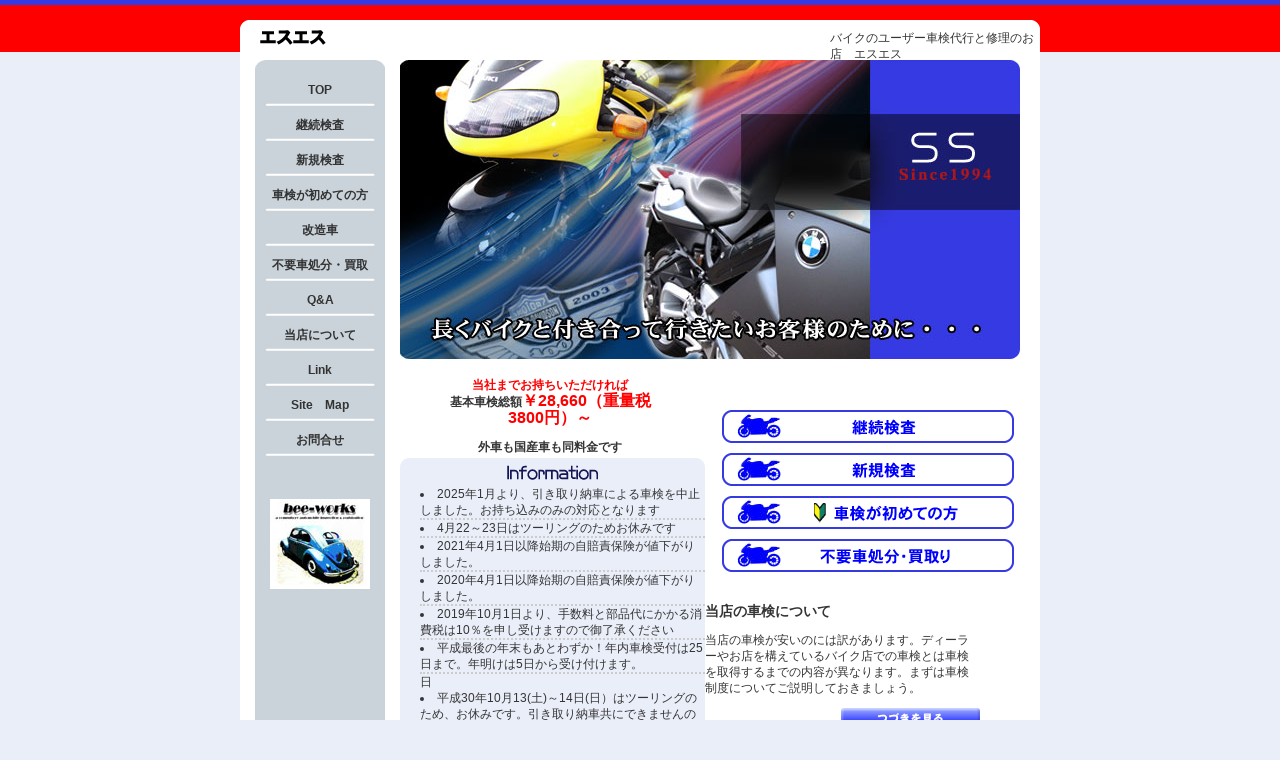

--- FILE ---
content_type: text/html
request_url: https://d-flat.net/syaken/
body_size: 7483
content:
<!DOCTYPE html PUBLIC "-//W3C//DTD XHTML 1.0 Transitional//EN" "http://www.w3.org/TR/xhtml1/DTD/xhtml1-transitional.dtd">
<html xmlns="http://www.w3.org/1999/xhtml"><!-- InstanceBegin template="/Templates/ss.dwt" codeOutsideHTMLIsLocked="false" -->
<head>
<meta http-equiv="Content-Type" content="text/html; charset=shift_jis" />
<!-- InstanceBeginEditable name="doctitle" -->
<title>バイクのユーザー車検代行エスエス</title>
<meta name="description" content="東京都昭島市にあるバイクの総合修理工場。車検、修理、チューニング、乗り方指導まで何でもお任せください。" />
<meta name="keywords" content="バイク車検,ヤフオク,外車車検,ハーレー車検,東京全域,埼玉県,神奈川県,ヤフーオークション,消費税," />
<meta name="author" content="カスタムハウス　エスエス" />
<meta name="google-site-verification" content="51esg_AY--1iV9FmHgv0d26yy6paF0bbmmDT_kYqfHQ" />
<!-- InstanceEndEditable --><!-- InstanceBeginEditable name="head" -->
<script type="text/javascript">
<!--
function MM_swapImgRestore() { //v3.0
  var i,x,a=document.MM_sr; for(i=0;a&&i<a.length&&(x=a[i])&&x.oSrc;i++) x.src=x.oSrc;
}
function MM_preloadImages() { //v3.0
  var d=document; if(d.images){ if(!d.MM_p) d.MM_p=new Array();
    var i,j=d.MM_p.length,a=MM_preloadImages.arguments; for(i=0; i<a.length; i++)
    if (a[i].indexOf("#")!=0){ d.MM_p[j]=new Image; d.MM_p[j++].src=a[i];}}
}

function MM_findObj(n, d) { //v4.01
  var p,i,x;  if(!d) d=document; if((p=n.indexOf("?"))>0&&parent.frames.length) {
    d=parent.frames[n.substring(p+1)].document; n=n.substring(0,p);}
  if(!(x=d[n])&&d.all) x=d.all[n]; for (i=0;!x&&i<d.forms.length;i++) x=d.forms[i][n];
  for(i=0;!x&&d.layers&&i<d.layers.length;i++) x=MM_findObj(n,d.layers[i].document);
  if(!x && d.getElementById) x=d.getElementById(n); return x;
}
function MM_swapImage() { //v3.0
  var i,j=0,x,a=MM_swapImage.arguments; document.MM_sr=new Array; for(i=0;i<(a.length-2);i+=3)
   if ((x=MM_findObj(a[i]))!=null){document.MM_sr[j++]=x; if(!x.oSrc) x.oSrc=x.src; x.src=a[i+2];}
}
//-->
</script>
<!-- InstanceEndEditable -->
<!--[if IE]>
<style type="text/css"> 
/* この条件分岐コメントにすべてのバージョンの IE を対象とした css のフィックスを配置します */
.twoColLiqLtHdr #sidebar1 { padding-top: 30px; }
.twoColLiqLtHdr #mainContent { zoom: 1; padding-top: 15px; }
/* 上述の専用のズームプロパティにより、いくつかのバグを回避するのに必要な hasLayout が IE に対して設定されます */
</style>
<![endif]-->
<link href="css/ss.css" rel="stylesheet" type="text/css" />
<style type="text/css">
<!--
-->
</style>

</head>

<body onload="MM_preloadImages('images/b-tsuzuki2.gif')">

<div id="container"> 
  <div id="header">

      <a href="index.html"><img class="logo" src="images/logo.gif" title="エスエス" alt="エスエス" width="66" height="15" /></a>
      <p class="comment">バイクのユーザー車検代行と修理のお店　エスエス</p>
    
      <!-- end #header --></div>


  <div id="sidebar1">
   <img src="images/btn_h_ue.gif" />
    <ul id="navbar">
      <li><a href="index.html">TOP</a></li>
      <li><a href="keizoku/index.html">継続検査</a></li>
      <li><a href="shinki/index.html">新規検査</a></li>
      <li><a href="hajimete/index.html">車検が初めての方</a></li>
      <li><a href="kaizou/index.html">改造車</a></li>
      <li><a href="fuyousha/index.html">不要車処分・買取</a></li>
      <li><a href="qanda/index.html">Q&amp;A</a></li>
      <li><a href="touten/index.html">当店について</a></li>
      <li><a href="link/index.html">Link</a></li>
      <li><a href="sitemap/index.html">Site　Map</a></li>
      <li><a href="toiawase/index.html">お問合せ</a></li>
    </ul>
    <div align="center">
      <p>&nbsp;</p>
      <p><a href="http://www.bee-works.net/" target="_blank"><img src="images/topm.jpg" title="車の車検は姉妹店のbee-works" alt="車の車検は姉妹店のbee-works" /></a> </p>
    </div>
    <div class="sideshita">
    </div>


  <!-- end #header --></div>

  <!-- InstanceBeginEditable name="EditRegion3" -->
  <div id="mainContent">
    <img src="images/top_image.jpg" width="620" height="300" />
    <div id="mainleft">
    <div class="comment">
      <p align="center"><span class="style4">当社までお持ちいただければ</span><br />
        基本車検総額<span class="style4 style6 style8 style8 style8">￥28,660（重量税3800円）～<br></span><br />
        外車も国産車も同料金です<br></p>
    </div>
    
    <div class="infoue"></div>
    <div class="infonaka">
<li>2025年1月より、引き取り納車による車検を中止しました。お持ち込みのみの対応となります</li>
<li>4月22～23日はツーリングのためお休みです</li>
<li>2021年4月1日以降始期の自賠責保険が値下がりしました。</li>
<li>2020年4月1日以降始期の自賠責保険が値下がりしました。</li>
<li>2019年10月1日より、手数料と部品代にかかる消費税は10％を申し受けますので御了承ください</li>
<li>平成最後の年末もあとわずか！年内車検受付は25日まで。年明けは5日から受け付けます。</li>日
<li>平成30年10月13(土)～14日(日）はツーリングのため、お休みです。引き取り納車共にできませんので、ご了承ください。</li>
<li>一般修理も受け付けております。詳しくはお電話ください。</li>
<li>4月14～15日はツーリングのため御休みです。</li>
<li>2017年の車検受付は26日までです。年内営業は29日まで。年を超えてのお預かりはできませんのでご了承ください。</li>
<li>11月04～05日はツーリングのためお休みです。</li>
<li>4月22～23日はツーリングのためお休みです。</li>
<li>1月21日（土）は慶事のためお休みです。</li>
<li>平成29年度の営業は5日からです。本年もよろしくお願い申し上げます。</li>


    <ul>



        <li> 2009/09/27　ホームページリニューアル !                                     </li>

      </ul>
      </div>
    <div class="infoshita"></div>
    </div>
  
    <div class="btnframe">
    <div class="btn"><a href="keizoku/index.html"><img src="images/btn1.gif" alt="継続検査" title="継続検査" /></a></div>
    <div class="btn"><a href="shinki/index.html"><img src="images/btn2.gif" alt="新規検査"title="新規検査" /></a></div>
    <div class="btn"><a href="hajimete/index.html"><img src="images/btn3.gif" alt="車検が初めての方" title="車検が初めての方" /></a></div>
    <div class="btn"><a href="fuyousha/index.html"><a href="fuyousha/index.html"><img src="images/btn4.gif" alt="不用車処分・買取り" title="不用車処分・買取り"  /></a></div>
    </div>
  

    <div id="exp">
      <h2>当店の車検について</h2>
      <p> 当店の車検が安いのには訳があります。ディーラーやお店を構えているバイク店での車検とは車検を取得するまでの内容が異なります。まずは車検制度についてご説明しておきましょう。</p>
      <p align="right"><a href="shaken.html" onmouseout="MM_swapImgRestore()" onmouseover="MM_swapImage('Image8','','images/b-tsuzuki2.gif',1)"><img src="images/b-tsuzuki1.gif" name="Image8" width="139" height="20" border="0" id="Image8" /></a></p>
    </div>
      <p>&nbsp;</p>
  </div>
  <!-- InstanceEndEditable -->
  <!-- このクリアリングエレメントは、#container div に強制的にすべての子フローティングエレメントが含まれるようにするため、#mainContent div の直後に配置される必要があります --><br class="clearfloat" />
<address class="add">
〒196-0002東京都昭島市拝島町1-16-29 <span class="style2">TEL ： 042-542-7025
</span>
<P>
<Font Color="#ff0080" Face="ＭＳ Ｐゴシック"><B><Font Size=3 Color="#ff0080" Face="ＭＳ Ｐゴシック"><B>ユーザー車検代行　エスエス</B></Font></B></Font><Br>
<Font Face="ＭＳ Ｐゴシック"><B>東京都公安委員会　第308839402615号</B></Font></P>
</address>

<!-- end #container --></div>

  <div id="footer">
    <div class="style1" id="copyright">Copyright (C) 2009 SS. All Rights Reserved. </div>
    <div id="shita"></div>
    <!-- end #footer -->
</div>
</body>
<!-- InstanceEnd --></html>


--- FILE ---
content_type: text/css
request_url: https://d-flat.net/syaken/css/ss.css
body_size: 11220
content:
@charset "utf-8";

body  {
	padding: 0;
	text-align: center; /* これにより、IE 5* ブラウザではコンテナが中央揃えになります。そして、テキストは、#container セレクタの初期設定である左揃えに設定されます */
	color: #353535;
	font-family: Verdana, Arial, Helvetica, sans-serif;
	font-size: 12px;
	background-image: url(../images/haikei.gif);
	background-repeat: repeat-x;
	background-position: top;
	line-height: 1.4em;
	margin: 0;
	background-color: #eaeef9;
}


img{
	margin: 0px;
	padding: 0px;
	border-top-width: 0px;
	border-right-width: 0px;
	border-bottom-width: 0px;
	border-left-width: 0px;
}
table{
	font-size: 100%;
}
#container  {
	width: 800px;
	text-align: left; /* この設定は body エレメントの text-align: center より優先されます。 */
	margin-top: 20px;
	margin-right: auto;
	margin-left: auto;
	padding: 0px;
	background-color: #FFFFFF;
	border-top-style: none;
	border-right-style: none;
	border-bottom-style: none;
	border-left-style: none;
} 
#header  {
	background-image: url(../images/fuchi_ue.gif);
	background-position: top;
	margin-top: 0px;
	margin-right: 0px;
	margin-bottom: 0px;
	margin-left: 0px;
	padding: 0;
	height: 40px;
	top: 0px;
} 
#header .logo {
	margin-left: 20px;
	margin-top: 10px;
	float: left;
}
#header .comment {
	margin-left: 590px;
	padding-top: 10px;
}
#header  h1  {
	margin: 0; /* #header div の最後のエレメントのマージンを 0 に設定することにより、マージンの相殺（div 間の原因不明のスペース）が回避されます。div の周囲に境界線が適用されている場合は、境界線によってマージンの相殺が回避されるため、この操作は不要です */
	padding: 10px 0; /* マージンの代わりに余白を使用して、エレメントを div の端に接触しない位置に維持することができます */
}
#sidebar1/* #sidebar1 に関するヒント：
1. 単位はパーセントであるため、サイドバーで余白を使用することは回避してください。標準に準拠したブラウザでは、余白は幅に追加されるため、実際の幅が不特定の幅になります。 
2. 「.twoColLiqLtHdr #sidebar1 p」ルールで見られるように、div の端と div に含まれるエレメントの間のスペースは、エレメントに左マージンと右マージンを適用することによって設定できます。
3. 親エレメントが表示された後に Internet Explorer によって幅が計算されるため、単位がパーセントの列では原因不明のバグが発生することがあります。最終的な表示をより正確に予測する必要がある場合は、単位がピクセルの列に変更することができます。
*/
  {
	float: left;
	width: 130px;
	padding: 0px;
	background-color: #cad3da;
	margin-left: 15px;
}
.sideshita  {
	background-color: #cad3da;
	height: 190px;
	width: 130px;
	background-image: url(../images/btn_h_sita.gif);
	background-repeat: no-repeat;
	background-position: bottom;
}
.add {
	font-style: normal;
	text-align: center;
}


#sidebar1  h3,.twoColLiqLtHdr  #sidebar1  p  {
	margin-left: 10px; /* サイドバーに配置されるすべてのエレメントに左マージンと右マージンが設定されている必要があります */
	margin-right: 10px;
	width: 140px;
}
.clearfloat { /* このクラスは、div またはブレークエレメントに適用される必要があり、また、フローティングエレメントが完全に含まれているコンテナの末尾の直前にある最後のエレメントである必要があります */
	clear:both;
    height:0;
    font-size: 1px;
    line-height: 0px;
}
#navbar {
	margin: 0px;
	padding: 0px;
	width: 130px;
	list-style-type: none;
	background-color: #cad3da;
}
#navbar a {
	display: block;
	text-decoration: none;
	height: 27px;
	background-image: url(../images/btn_h.gif);
	background-repeat: no-repeat;
	text-align: center;
	color: #333333;
	font-weight: bold;
	padding-top: 8px;
	margin: 0px;
}
#navbar    a:hover   {
	display: block;
	padding-top: 8px;
	text-decoration: none;
	text-align: center;
	height: 27px;
	font-weight: bold;
	color: #FF0000;
}
#mainContent/* #mainContent に関するヒント：
1. #mainContent と #sidebar1 の間のスペースは、#mainContent div の左マージンによって設定されます。#sidebar1 div に含まれるコンテンツの量に関係なく、#sidebar1 div のスペースは維持されます。#sidebar1 のコンテンツが終了した後のスペースに #mainContent div のテキストを挿入するには、この左マージンを削除します。
2. サポートされている最小解像度（800 x 600）でのフローティングエレメントの落下を回避するには、#mainContent div 内のエレメントを 430px 以下にする必要があります（イメージを含む）。
3. 下の Internet Explorer の条件分岐コメントでは、#mainContent に「hasLayout」を設定するのにズームプロパティが使用されます。これにより、いくつかの IE 固有のバグが回避されます。
*/
  {
	width: 620px;
	margin-top: 0;
	margin-bottom: 0;
	margin-left: 160px;
} 
#mainContent h3 {
	background-image: url(../images/mark_s.gif);
	background-repeat: no-repeat;
	background-position: left;
	margin-left: 35px;
	padding-left: 17px;
	height: 15px;
	font-size: 12px;
	font-weight: bold;
	margin-right: 40px;
	line-height: 1em;
	padding-top: 2px;
}
.list1  li  {
	list-style-image: url(../images/mark_s.gif);
	list-style-type: none;
	font-weight: bold;
	margin-left: 15px;
	margin-right: 20px;
	padding-bottom: 5px;
	font-size: 14px;
	line-height: 1.4em;
}

#mainContent  #mainleft {
	margin-top: 10px;
	margin-right: 0px;
	margin-bottom: 0px;
	margin-left: 0px;
	float: left;
	width: 305px;
}
#mainleft  p {
	margin-top: 8px;
	margin-right: 0px;
	margin-bottom: 5px;
	margin-left: 0px;
}
#mainContent .comment {
	height: 80px;
	width: 300px;
	font-weight: bold;
	line-height: 1.3em;
	margin: 0px;
	padding: 0px;
}

#mainContent p {
	margin-left: 40px;
	margin-right: 40px;
}

.infoue {
	background-image: url(../images/info_ue.gif);
	background-repeat: no-repeat;
	background-position: top;
	height: 28px;
	color: #000066;
	width: 305px;
	margin: 0px;
	padding: 0px;
}
#mainContent .attention {
	margin-left: 30px;
	font-size: 14px;
	color: #FF0000;
}

.infonaka {
	background-color: #eaeef9;
	width: 285px;
	padding-left: 20px;
	margin: 0px;
	padding-top: 0px;
	padding-bottom: 0px;
}
.infoshita  {
	background-image: url(../images/info_sita.gif);
	background-repeat: no-repeat;
	height: 16px;
	margin: 0px;
	padding: 0px;
}
#mainContent .btnframe {
	margin-top: 50px;
}
#mainContent .btn {
	margin-top: 10px;
	margin-left: 320px;
}


.pagetitle {
	font-family: "ＭＳ Ｐゴシック", Osaka, "ヒラギノ角ゴ Pro W3";
	color: #FFFFFF;
	height: 55px;
	width: 590px;
	background-image: url(../images/pagetitle.jpg);
	padding-left: 30px;
	padding-top: 35px;
	font-size: 18px;
	font-weight: bold;
}

#mainContent  #exp   {
	margin-top: 30px;
}

#mainContent h2 {
	background-image: url(../images/mark.gif);
	background-repeat: no-repeat;
	background-position: left;
	padding-left: 18px;
	font-size: 14px;
	line-height: 1.3em;
	margin-left: 30px;
	margin-top: 30px;
	margin-bottom: 10px;
}


#mainright   {
	margin-top: 20px;
	margin-left: 320px;
}
#mainright  p {
	margin-top: 10px;
	margin-right: 0px;
	margin-bottom: 10px;
	margin-left: 0px;
}

#footer  {
	background-repeat: repeat-x;
	height: 90px;
	padding: 0;
	background-position: center 20px;
	background-image: url(../images/haikei_footer.gif);
	margin: 0px;
} 
#footer #copyright {
	width: 800px;
	margin-right: auto;
	margin-left: auto;
	background-color: #151656;
	padding-top: 8px;
	padding-right: 0px;
	padding-bottom: 8px;
	padding-left: 0px;
}
#footer #shita {
	background-image: url(../images/fuchi_sita.gif);
	height: 20px;
	margin-right: auto;
	margin-left: auto;
	margin-top: 0px;
	width: 800px;
}
#mainContent           #mainleft  ul    {
	padding-top: 10px;
	padding-right: 20px;
	padding-bottom: 15px;
	padding-left: 15px;
	margin: 0px;
	overflow: auto;
	height: 55px;
}
#mainContent        #mainleft li   {
	border-bottom-width: 2px;
	border-bottom-style: dotted;
	border-bottom-color: #CCCCCC;
}
#sitemap {
	line-height: 2em;
	margin-left: 70px;
	margin-top: 50px;
}




/* 再使用できる各種クラス */
.fltrt { /* このクラスは、ページ上でフローティングエレメントを右側に配置するのに使用できます。プローティングエレメントは、ページ上でその横に配置されるエレメントの前に配置される必要があります。 */
	float: right;
	margin-left: 8px;
}
.fltlft { /* このクラスは、ページ上でフローティングエレメントを左側に配置するのに使用できます */
	float: left;
	margin-right: 8px;
}
.style1 {color: #FFFFFF}
.style2 {
	color: #FF0000;
	font-weight: bold;
	font-size: 16px;
	margin-bottom: 5px;
}
.style3 {
	color: #FF0000;
	font-size: 24px;
	font-weight: bold;
	margin: 0px;
}
.style4 {color: #FF0000}
.style5 {font-size: 24px}
.style6 {
	font-size: 16px
}
.style7 {
	font-size: 14px;
	font-weight: bold;
	color: #0000FF;
}

.fuyousha {
	float: left;
	margin-top: 20px;
	padding-right: 10px;
	padding-left: 5px;
}

.imagefuyou {
	margin-left: 600px;
	margin-top: 20px;
}
.question {
	height: 20px;
	background-repeat: no-repeat;
	background-position: left;
	padding-left: 25px;
	background-image: url(../qanda/mark-q.gif);
	margin-left: 40px;
	margin-top: 20px;
	margin-bottom: 5px;
	margin-right: 40px;
}
.answer {
	background-repeat: no-repeat;
	background-position: left;
	height: 20px;
	padding-left: 25px;
	background-image: url(../qanda/mark-a.gif);
	margin-left: 40px;
	margin-right: 40px;
}
.btnmousikomi {
	margin-top: 20px;
	margin-bottom: 20px;

}

/* テーブル */

table.tb1,table.tb1 td, table.tb1 th{
	margin-top: 5px;
	margin-right: 0px;
	margin-bottom: 5px;
	margin-left: 0px;
	border-collapse:collapse;
	padding:3px;
	text-align: center;
	vertical-align: middle;
	border: 2px solid #3366CC;
}
table.tb1 th{
	background-color:#FFE7CC;
}
/*　テーブル　お問合せ　*/
table.toiawase th,table.toiawase td {
	padding-top: 2px;
	padding-bottom: 2px;
	text-align: left;
}
table.toiawase th {
	padding-left: 10px;
	border-bottom-width: 1px;
	border-bottom-style: solid;
	border-bottom-color: #CCCCCC;
	font-weight: normal;
	border-right-width: 0px;
	border-right-style: solid;
	border-right-color: #002B76;
	text-align: left;

}
.clearfloat { /* このクラスは、div またはブレークエレメントに適用される必要があり、また、フローティングエレメントが完全に含まれているコンテナの末尾の直前にある最後のエレメントである必要があります */
	clear:both;
    height:0;
    font-size: 1px;
    line-height: 0px;
}
.sitemap {
	background-image: url(../sitemap/haikeiimage.gif);
	background-repeat: no-repeat;
	background-position: right bottom;
	width: 500px;
	margin-left: 60px;
	margin-top: 0px;
	height: 400px;
}
.imgkeitora {
	padding-left: 40px;

}
